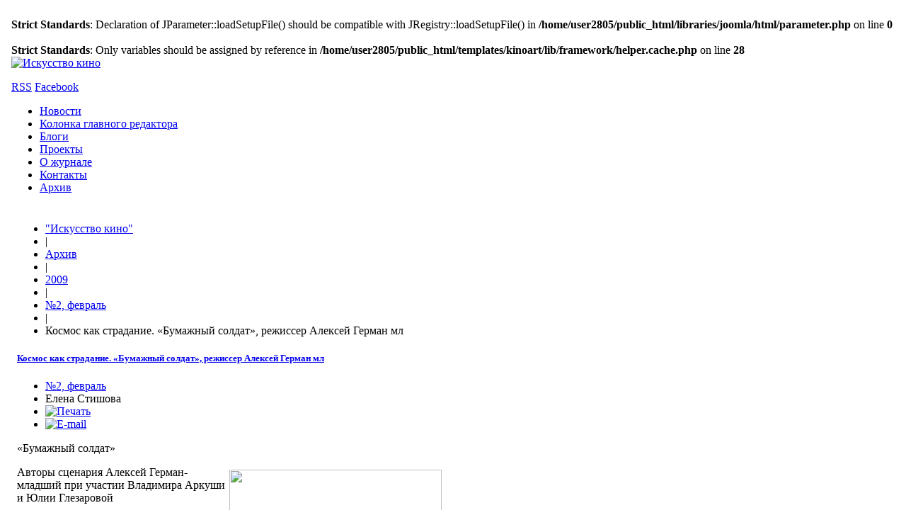

--- FILE ---
content_type: text/html; charset=UTF-8
request_url: http://old.kinoart.ru/archive/2009/02/n2-article5
body_size: 67781
content:
<br />
<b>Strict Standards</b>:  Declaration of JParameter::loadSetupFile() should be compatible with JRegistry::loadSetupFile() in <b>/home/user2805/public_html/libraries/joomla/html/parameter.php</b> on line <b>0</b><br />
<br />
<b>Strict Standards</b>:  Only variables should be assigned by reference in <b>/home/user2805/public_html/templates/kinoart/lib/framework/helper.cache.php</b> on line <b>28</b><br />
<!DOCTYPE html>
<html lang="ru-ru">
<head>
<meta name="viewport" content="width=device-width, initial-scale=1, maximum-scale=2.5">
  <base href="http://old.kinoart.ru/archive/2009/02/n2-article5" />
  <meta http-equiv="content-type" content="text/html; charset=utf-8" />
  <meta name="keywords" content="искусство кино, искусство, кино, кинематограф, кинопроза, фильм" />
  <meta property="og:title" content="Космос как страдание. «Бумажный солдат», режиссер Алексей Герман мл" />
  <meta property="og:type" content="article" />
  <meta property="og:url" content="http://old.kinoart.ru/archive/2009/02/n2-article5" />
  <meta property="og:site_name" content="Искусство кино" />
  <meta name="description" content="&quot;Искусство кино&quot; издается с января 1931 года. Сегодня это единственный в России ежемесячный искусствоведческий аналитический журнал. В каждом номере &quot;Искусства кино&quot; печатаются от 25 до 30 публикаций по актуальным проблемам теории и истории российского и мирового кинематографа, телевидения, анализ художественной практики всех видов искусства, философские работы, редкие архивные материалы, обзоры крупнейших фестивалей, мемуары выдающихся деятелей культуры, русская и зарубежная кинопроза." />
  <meta name="generator" content="Joomla! - Open Source Content Management" />
  <title>Космос как страдание. «Бумажный солдат», режиссер Алексей Герман мл - Искусство кино</title>
  <link href="http://old.kinoart.ru/images/favicon.ico" rel="shortcut icon" type="image/vnd.microsoft.icon" />
  <link href="/favicon.ico" rel="shortcut icon" type="image/vnd.microsoft.icon" />
  <link rel="stylesheet" href="http://old.kinoart.ru/plugins/content/itpshare/style.css" type="text/css" />
  <link rel="stylesheet" href="http://old.kinoart.ru/templates/kinoart/css/tablet.css" type="text/css" media="only screen and (max-width: 621px), only screen and (max-device-width: 621px) and (-moz-max-device-pixel-ratio: 1.5), only screen and (max-device-width: 621px) and (-o-max-device-pixel-ratio: 1.5/1), only screen  and (max-device-width: 621px) and (-webkit-max-device-pixel-ratio: 1.5), only screen and (max-device-width: 621px) and (max-device-pixel-ratio: 1.5), only screen and (max-device-width: 621px) and (-moz-min-device-pixel-ratio: 2), only screen and (max-device-width: 621px) and (-o-min-device-pixel-ratio: 2/1), only screen and (max-device-width: 621px) and (-webkit-min-device-pixel-ratio: 2), only screen and (max-device-width: 621px) and (min-device-pixel-ratio: 2)"  />
  <link rel="stylesheet" href="http://old.kinoart.ru/templates/kinoart/css/mobile.css" type="text/css" media=" screen and (max-width: 480px), screen and (max-device-width: 480px)"  />
  <link rel="stylesheet" href="http://old.kinoart.ru/templates/kinoart/css/normalize.css" type="text/css" />
  <link rel="stylesheet" href="http://old.kinoart.ru/templates/kinoart/css/layout.css" type="text/css" />
  <link rel="stylesheet" href="http://old.kinoart.ru/templates/kinoart/css/joomla.css" type="text/css" />
  <link rel="stylesheet" href="http://old.kinoart.ru/templates/kinoart/css/system/system.css" type="text/css" />
  <link rel="stylesheet" href="http://old.kinoart.ru/templates/kinoart/css/template.css" type="text/css" />
  <link rel="stylesheet" href="http://old.kinoart.ru/templates/kinoart/css/menu/menu.css" type="text/css" />
  <link rel="stylesheet" href="http://old.kinoart.ru/templates/kinoart/css/gk.stuff.css" type="text/css" />
  <link rel="stylesheet" href="http://old.kinoart.ru/templates/kinoart/css/style1.css" type="text/css" />
  <link rel="stylesheet" href="http://old.kinoart.ru/templates/kinoart/css/custom.css" type="text/css" />
  <link rel="stylesheet" href="http://old.kinoart.ru/templates/kinoart/css/typography/typography.style1.css" type="text/css" />
  <link rel="stylesheet" href="http://old.kinoart.ru/templates/kinoart/css/typography/typography.iconset.style1.css" type="text/css" />
  <style type="text/css">
.gkcol { width: 200px; }#gkPageWrap { min-width: 242px; max-width: 2420px; margin: 0 auto; }body { padding: 0 8px; }#gkPage > #gkContent { width: 605px; padding: 8px; }#gkContent .box { padding: 16px 0 0 0!important; }body #gkPageTop, body #gkToolbar, #gkFooter { padding-left: 8px; padding-right: 8px; margin-left: -8px!important; }@media screen and (max-width: 484px) {
    	#k2Container .itemsContainer { width: 100%!important; } 
    	.cols-2 .column-1,
    	.cols-2 .column-2,
    	.cols-3 .column-1,
    	.cols-3 .column-2,
    	.cols-3 .column-3,
    	.demo-typo-col2,
    	.demo-typo-col3,
    	.demo-typo-col4 {width: 100%; }
    	}
    		.masonry > .box.half { width: 121px; max-width: 100%; }
    		.masonry > .box.one,
    		.masonry > .box { width: 242px; max-width: 100%; }
    		.masonry > .box.double { width: 484px; max-width: 100%; }
    		.masonry > .box.triple { width: 726px; max-width: 100%; }
    		.masonry > .box.fourfold { width: 968px; max-width: 100%; }
    		.masonry > .box.full { width: 100%; max-width: 100%; }
    		.masonry > .box { padding: 8px }
    	
	    	body[data-content-width="1"] .masonry .box.double,
	    	body[data-content-width="1.5"] .masonry .box.double,
	    	body[data-content-width="1"] .masonry .box.triple,
	    	body[data-content-width="1.5"] .masonry .box.triple,
	    	body[data-content-width="1"] .masonry .box.fourfold,
	    	body[data-content-width="1.5"] .masonry .box.fourfold { width: 242px; max-width: 100%; }
	    	body[data-content-width="2"] .masonry .box.triple,
	    	body[data-content-width="2.5"] .masonry .box.triple,
	    	body[data-content-width="2"] .masonry .box.fourfold,
	    	body[data-content-width="2.5"] .masonry .box.fourfold { width: 484px; max-width: 100%; }
	    	body[data-content-width="3"] .masonry .box.fourfold,
	    	body[data-content-width="3.5"] .masonry .box.fourfold { width: 726px; max-width: 100%; }
    	
  </style>
  <script src="/media/system/js/mootools-core.js" type="text/javascript"></script>
  <script src="/media/system/js/core.js" type="text/javascript"></script>
  <script src="/media/system/js/caption.js" type="text/javascript"></script>
  <script src="/media/system/js/mootools-more.js" type="text/javascript"></script>
  <script src="http://old.kinoart.ru/templates/kinoart/js/gk.scripts.js" type="text/javascript"></script>
  <script src="http://old.kinoart.ru/templates/kinoart/js/gk.menu.js" type="text/javascript"></script>
  <script src="http://old.kinoart.ru/templates/kinoart/js/moo.masonry.js" type="text/javascript"></script>
  <script src="http://old.kinoart.ru/templates/kinoart/js/filters.svg" type="text/javascript"></script>
  <script src="http://old.kinoart.ru/modules/mod_news_pro_gk4/interface/scripts/engine.js" type="text/javascript"></script>
  <script type="text/javascript">
window.addEvent('load', function() {
				new JCaption('img.caption');
			});
 $GKMenu = { height:false, width:false, duration: 500 };
$GK_TMPL_URL = "http://old.kinoart.ru/templates/kinoart";

$GK_URL = "http://old.kinoart.ru/";


window.addEvent('load', function() {
	

	(function() {

	
document.id('gkPage').masonry({ 
		columnWidth: 121
	});


	if(document.id('gkTop')){
		document.id('gkTop').masonry({ 
			columnWidth: 121
		});
	}

	if(document.id('gkBottom')) {
		document.id('gkBottom').masonry({ 
			columnWidth: 121
		});
	}

	
}).delay(500);

});

  </script>


<!--[if IE 9]>
<link rel="stylesheet" href="http://old.kinoart.ru/templates/kinoart/css/ie/ie9.css" type="text/css" />
<![endif]-->

<!--[if IE 8]>
<link rel="stylesheet" href="http://old.kinoart.ru/templates/kinoart/css/ie/ie8.css" type="text/css" />
<![endif]-->

<!--[if lte IE 7]>
<link rel="stylesheet" href="http://old.kinoart.ru/templates/kinoart/css/ie/ie7.css" type="text/css" />
<![endif]-->

<!--[if (gte IE 6)&(lte IE 8)]>
<script type="text/javascript" src="http://old.kinoart.ru/templates/kinoart/js/respond.js"></script>
<script type="text/javascript" src="http://old.kinoart.ru/templates/kinoart/js/selectivizr.js"></script>
<script type="text/javascript" src="http://html5shim.googlecode.com/svn/trunk/html5.js"></script>
<![endif]-->
</head>
<body data-tablet-width="621" data-mobile-width="480" data-blocks-animation="1" data-content-width="2.5" data-loading-translation="Loading">
<div id="gkPageWrap">
	<section id="gkPageTop">
		
          <a href="/./" id="gkLogo">
        <img src="http://old.kinoart.ru/images/logo-white.png" alt="Искусство кино" />
     </a>
     		
				<div id="gkUserLinks">
						<div id="gkTopToolbar">
				

<div class="custom social"  >
	<p><a class="iconRSS" href="/?format=feed&amp;type=rss">RSS</a>&nbsp;<a class="iconFacebook" href="http://www.facebook.com/pages/%D0%98%D1%81%D0%BA%D1%83%D1%81%D1%81%D1%82%D0%B2%D0%BE-%D0%BA%D0%B8%D0%BD%D0%BE/166724640015992">Facebook</a></p></div>

			</div>
									
							
						
			

		</div>
					</section>
	
		<section id="gkToolbar">
		
<ul class="menu">
<li class="item-150"><a href="/news" >Новости</a></li><li class="item-249"><a href="/editor" >Колонка главного редактора</a></li><li class="item-117"><a href="/blogs" >Блоги</a></li><li class="item-132"><a href="/projects" >Проекты</a></li><li class="item-133"><a href="/about" >О журнале</a></li><li class="item-145"><a href="/contacts" >Контакты</a></li><li class="item-152 alias-parent-active"><a href="/archive" >Архив</a></li></ul>

		
	</section>
		
		
	<div id="gkPageContent">
		<section id="gkPage" class="masonry">
			<section id="gkContent" class="box">
				<div>
											
										<section id="gkBreadcrumb">
												
<div class="breadcrumbs">
<ul><li><a href="/" class="pathway">&quot;Искусство кино&quot;</a></li> <li class="pathway separator">|</li> <li><a href="/archive" class="pathway">Архив</a></li> <li class="pathway separator">|</li> <li><a href="/archive/2009" class="pathway">2009</a></li> <li class="pathway separator">|</li> <li><a href="/archive/2009/02" class="pathway">№2, февраль</a></li> <li class="pathway separator">|</li> <li class="pathway">Космос как страдание. «Бумажный солдат», режиссер Алексей Герман мл</li></ul></div>
												
											</section>
										
					<section id="gkMainbody">
												
<article class="item-page">
		
			
	<header>
				
				<h1>
							<a href="/archive/2009/02/n2-article5">
					Космос как страдание. «Бумажный солдат», режиссер Алексей Герман мл				</a>
					</h1>
				
				<ul>
				
		
			
						<li class="category-name">
													<a href="/archive/2009/02">№2, февраль</a>							</li>
						
						
						
						<li class="createdby">
													Елена Стишова							</li>
						
						
											<li class="print-icon">
				<a href="/archive/2009/02/n2-article5?tmpl=component&amp;print=1&amp;page=" title="Печать" onclick="window.open(this.href,'win2','status=no,toolbar=no,scrollbars=yes,titlebar=no,menubar=no,resizable=yes,width=640,height=480,directories=no,location=no'); return false;" rel="nofollow"><img src="/templates/kinoart/images/system/printButton.png" alt="Печать"  /></a>				</li>
					
								<li class="email-icon">
				<a href="/component/mailto/?tmpl=component&amp;template=kinoart&amp;link=483005fef088aec9fea32f0970d65fca0ae5e2fb" title="E-mail" onclick="window.open(this.href,'win2','width=400,height=350,menubar=yes,resizable=yes'); return false;"><img src="/templates/kinoart/images/system/emailButton.png" alt="E-mail"  /></a>				</li>
					
					
					</ul>
			</header>






<p>«Бумажный солдат»</p>
<table style="width: 300px;" cellpadding="0" cellspacing="5" align="right" border="0">
<tbody>
<tr>
<td align="left"><img alt="" src="/images/archive/image_4806.jpg" border="0" height="200" width="300" /></td>
</tr>
<tr>
<td align="left"><span style="font-family: Verdana,Geneva,Arial,Helvetica,sans-serif; color: #336666;" color="#336666" size="-2"></span></td>
</tr>
</tbody>
</table>
<p>Авторы сценария Алексей Герман-младший при участии Владимира Аркуши и Юлии Глезаровой</p>
<p>Режиссер Алексей Герман-младший</p>
<p>Операторы Алишер Хамидходжаев, Максим Дроздов</p>
<p>Художники Сергей Коковкин, Эльдар Кархалев, Сергей Ракутов</p>
<p>Музыкальное оформление: Федор Софронов</p>
<p>Звукорежиссер Тариэль Гасан-заде</p>
<p>В ролях: Мераб Нинидзе, Чулпан Хаматова,</p>
<p>Анастасия Шевелева и другие</p>
<p>Phenomen Films, телеканал «Россия» при участии Федерального агентства по культуре и кинематографии,</p>
<p>киностудии «Ленфильм» и Rotterdam Film Fund (Нидерланды)</p>
<p>Россия</p>
<p>2008</p>
<p>1</p>
<p>В «Бумажном солдате», построенном по преимуществу на общих и средних планах, мелькнет крупный план главного героя, снятый en face у самой кромки кадра. Доктор Покровский (Мераб Нинидзе) смотрит в камеру с веселым прищуром, подносит к глазам полевой бинокль и вглядывается — по логике эпизода — в подмосковные дали, выбеленные последним снегом. Логика фильма высвечивает в этом кадре неочевидный — а по мне, главный, — смысл: герой всматривается в будущее. Ведь не просто так в другом эпизоде прозвучит, окликая тот крупный план, реплика доктора: «Будущее поколение будет издеваться, смеяться над страстями нашими...» Так оно и будет, точнее, было в начале 90-х, автор отлично об этом осведомлен. Его картина может быть истолкована как полемический жест в сторону тех, кто пытался оболгать шестидесятников как поколение наивных хлюпиков, сотрудничавших с властью. Человек из будущего по отношению к своим персонажам и событиям, режиссер кодирует в образной плоти фильма свое отношение к шестидесятникам как к культурным героям.</p>
<p>Предупреждая коронный журналистский вопрос: «Что вы хотели сказать своим фильмом?», Алексей Герман-младший именно на него и ответил одному из интервьюеров: «...Я хотел реконструировать 60-е годы... Страна тогда стремилась преодолеть сталинское наследие и ставила перед собой действительно великие, полные романтики задачи. Для меня это фильм о том, как легко может быть разрушен хрупкий и деликатный механизм человечности. Он о могучей силе идей и о том, как легко они могут привести человека к страданиям и смерти».</p>
<p>Стало быть — продолжу в духе режиссера, — фильм о том, что великие идеи обручены со смертью. Тем паче у нас, на Руси. «...Дело прочно, когда под ним струится кровь», — писал почти забытый ныне Некрасов, предтеча революционных демократов, шестидесятников «золотого века».</p>
<p>Сквозное действие «Бумажного солдата» спрессовано на отрезке шести недель 1961 года в казахстанском Байконуре, пронизано сырым туманом, сумеречным светом талой февральской степи и нервными разговорами о предстоящем полете человека в космос...</p>
<p>Смертельный риск запуска понимают все посвященные. Жена Даниила Нина (Чулпан Хаматова) — тоже, как и муж, врач отряда космонавтов, задает вопросы: «Почему человек никому не интересен? Почему только идеи, идеи, идеи?» В дурном предчувствии она не хочет отпускать Даниила на Байконур, откуда он вырвался в Москву для защиты диссертации. Нина не верит, что все обойдется, ей мнится, что от космического пилота останутся лишь черные головешки.</p>
<p>Предвестники дня Икс не обнадеживают. В начале фильма мы видим результаты очередного пробного полета: распростертый на земле манекен, нераскрывшийся парашют и чудом уцелевшую, но раненую собаку. Корабль вышел на орбиту, а катапульта не сработала.</p>
<p>Микшируя реплики, режиссер заставляет вслушиваться и выдергивать из контекста смыслообразующие высказывания. Какой-то военный уверен, что «без риска космоса не освоить, а бояться риска и возможных жертв — значит тормозить полеты в космос». Летчики из отряда космонавтов ёрничают по поводу того, что их дразнят «лайками». Юрий (понятное дело, это Гагарин, только без фирменной улыбки) шутит: мол, посадят тебя в коробочку и — лети. Самый молодой из отряда космонавтов мучается ночными кошмарами, исповедуется доктору: он готов пожертвовать собой во имя великого дела... И сгорает в барокамере из-за короткого замыкания. У Юрия истерика. Тот, чей облик заворожит человечество три недели спустя, рыдает в обнимку с подушкой на мокром полу в ванной комнате, и доктор отпаивает его водкой...</p>
<p>Вернемся к тому, что режиссер ставил себе задачу реконструировать 60-е. То есть воссоздать знаковую эпоху ХХ века — оттепель. Соединив в одном сюжете «физиков» и «лириков», выступающих здесь под псевдонимом медиков, Алексей Герман-младший по сути выводит на авансцену фильма носителей и создателей главных смыслов и ценностей оттепели. Ценностей, ныне забытых и неактуальных. Чем оборачивается подобная «забывчивость» для общества, объясняет известный социолог Борис Дубин: «Дезактуализация прошлого, потеря социальной способности (и прежде всего со стороны продвинутых групп интеллектуалов) его снова „спрашивать“ и заново интерпретировать „ответы“ превращает культуру в почтенный, но малопосещаемый музей»1.</p>
<p>Режиссерской стратегии, пожалуй, больше соответствует термин «деконструкция», включающий в себя одновременно и деструкцию, и реконструкцию. Для реконструкции байконурских событий накануне гагаринского полета режиссер использует новые лекала — их не сыщешь в кинотекстах 60-х. О полете Юрия Гагарина ни в советском, ни в постсоветском кино — кроме бравурного документального официоза — нет ни одного заметного игрового фильма. Можно вспомнить разве что «Укрощение огня» (1972) Даниила Храбровицкого — традиционалистскую эпопею о ракетостроителях, где мелькает актер в гриме Гагарина, но в главной роли — Главный Конструктор.</p>
<p>Словом, Алексей Герман-младший оказался первооткрывателем этой табуированной в кинематографе, да и вообще в нашей культуре темы. Гагарин приговорен быть легендой, монументом, «идолом», каковой мы и увидим в финале фильма. Адреналин космических побед, от которого в свое время впадала в драйв страна, давно иссяк. Фильм — о цене того адреналина. О скрытом за парадными декорациями космических триумфов. О чем знали лишь посвященные, имевшие допуск на спецобъекты в обмен на подписку о неразглашении. Все связанное с освоением космоса было частью нашей оборонки (ВПК), а значит, тайной за семью печатями. Скорей всего, космическая эпопея советских времен по сей день относится к документам гостайны, хотя кое-какие факты за эти десятилетия стали известны благодаря утечке информации и безотказному «сарафанному радио». Как говорится, шило в мешке не утаишь.</p>
<p>Изобразительное и режиссерское решение фильма, так впечатлившее венецианское жюри прошедшего года (призы за режиссуру и за операторскую работу), выросло, на мой взгляд, из железной установки автора идти в другую сторону, как он это делает из фильма в фильм, освобождая наше восприятие от ржавчины стереотипов.</p>
<p>На сей раз в альтернативном выборе можно было опереться хотя бы на дневники «Скрытый космос» генерала Каманина — знаменитого в свое время руководителя подготовки наших первых космонавтов, прозванного «космическим батей». Правдивый и жесткий документ, написанный в протокольном стиле, без беллетристических красот, без всякого пафоса рассказывает о том, через какие тернии пробивались к звездам2.</p>
<p>Догадываюсь, что режиссер знаком с этим документом. Во всяком случае, эпизод возгорания барокамеры описан у Каманина. В его записях найдем и свидетельства о главной засаде тех сумасшедших предпусковых недель — проблеме приземления. Вернется ли космонавт живым или снопом рухнет на землю, как тот манекен в начале фильма, — ни одна душа не могла дать ответ на вопрос, витающий над Байконуром.</p>
<p>Словом, космический сюжет «Бумажного солдата» — не придумка, но основанная на доступных документах исторически достоверная хроника. Режиссер ломает миф о космонавтах — небожителях и полубогах — и на его обломках создает максимально приближенную к правде версию, как это было. Или как это могло быть.</p>
<p>Железное «надо», воспитанное советской системой, романтическая вера, что полет к звездам волшебным образом все изменит на земле (навязчивый мотив фильма), наконец, желание славы — тоже не в последнюю очередь, — все вместе работало на энтузиазм отряда. Страх смерти, о чем у нас не принято говорить, был, и его заговаривали, как могли: «Нельзя отступать. Без всяких лишних вопросов, без всяких сомнений надо идти вперед», — внушает Юрию доктор Покровский. А сам мается именно что сомнениями и постоянной головной болью.</p>
<p>В фильме — избыточное пустое пространство, продутое космическими сквозняками, и скупые интерьеры. Снятые в ракурсе выгородки, углы, занавешенные шторками. Ни одного нормального жилья ни в Москве, ни на Байконуре — все больше времянки, сараюшки, бараки. Так и не поймешь, где все-таки живет доктор Покровский, где ест-пьет и где остается наедине с самим собой. Даже любовная сцена с женой, прерванная вторжением приятеля, происходит за тряпочной занавеской. Может, так отыгрывается приснопамятная «безбытность» шестидесятников? Бездомье, отсутствие частного пространства — характеристика времени, еще не утратившего иллюзий всеобщего братства.</p>
<p>Туда, за горизонт, где, по-видимому, располагается секретный объект — инфраструктура космодрома — мы не попадем. Режиссер оставляет нас и своих героев на ближних подступах к стартовой площадке, в промозглой весенней степи, покрытой талыми водами, отсылающими к «Сталкеру». Лишь дважды за весь длинный фильм мы увидим образы неземной красоты: иглу многоступенчатой ракеты, неслышно уходящей в жемчужно-серое небо за горизонтом степи. Компьютерные технологии не сравнятся с рукотворным кадром, снятым поверх горбов надменного верблюда, словно врытого в землю, как языческое изваяние.</p>
<p>В этом угрюмом пространстве, откуда вот-вот стартует космическая эра, легко наткнуться на памятники сталинского террора: руины лагерных бараков все еще стоят, и в них гнездятся птицы. Отправившись на поиски мужа в Казахстан, Нина попадает в места, где располагался А.Л.Ж.И.Р. — Акмолинский лагерь жен изменников родины. И оказывается в эпицентре зачистки, как сказали бы сейчас, этой злосчастной территории. Спецназ поджигает лагерные постройки и отстреливает брошенных овчарок, «верных Русланов», служивших в лагерной охране.</p>
<p>Всего пять лет прошло после ХХ съезда, освободившего политзаключенных. Герои «Бумажного солдата» — в основном дети репрессированных родителей, потомки ссыльных, осевших на окраине империи, в немыслимо короткий срок превратившейся из заповедника концлагерей в передний край научно-технических достижений человечества, где на днях случится триумфальный прорыв к звездам. Едва ли не каждый план-эпизод тянет за собой шлейф ассоциаций и реминисценций. В толщу нарратива погружен исторический бэкграунд фильма, который иным критикам представляется всего лишь мелодрамой на фоне первого полета человека в космос.</p>
<p>2</p>
<p>Мелодрама в «Бумажном солдате» — всего лишь способ связать одним узлом многослойный нарратив фильма. Доктор Покровский женат, жена Нина в Москве, у него вялый роман с Верой (Анастасия Шевелева), сотрудницей космодрома. Та ходит за ним хвостиком, он же позволяет себя любить и не испытывает неудобства, когда Вера завязывает ему шнурки. Он просто этого не замечает, как не замечает того, что в него влюблены все немногочисленные женщины космодрома. Даниил погружен в себя и жестко зафиксирован на одном: чтобы полет Юрия прошел успешно. У него сложные отношения с Ниной, они вроде бы расходятся, Вера называет Даниила своим женихом, но приезжает Нина, и ее присутствие все возвращает на свои места... Чулпан Хаматовой блестяще удалась роль сильной и умной женщины — про таких, как она, знаменитый поэт-шестидесятник написал: «Лучшие мужчины — это женщины». Такая, как Нина, может стать диссиденткой лет через десять-пятнадцать. В экранном 61-м она носит шиньон, как было модно, курит папиросы «Беломор», прикуривая одну от другой, хочет ребенка от Даниила и — в отличие от поборников «ленинских норм» — уже понимает, что «ваш Ленин был кровопийца и немецкий шпион».</p>
<p>Реконструировать предметную среду и образ жизни шестидесятников можно и без визуальных подсказок. У каждого итээра была гитара и портрет Хемингуэя в свитере крупной вязки. Страна пела Окуджаву и крутила его записи на пленочных магнитофонах «Днепр». Эту расхожую семиотику еще есть кому помнить. Режиссер ее, естественно, использует.</p>
<p>Самое сложное и практически не поддающееся воссозданию — мироощущение шестидесятников, последних идеалистов русского ХХ века. Есть один великий документ, снятый Маргаритой Пилихиной специально для хуциевской «Заставы Ильича»: сравнимый с литургическим действом вечер поэтов в Политехническом. Ни сыграть, ни воссоздать ту ауру нецерковной соборности невозможно. Тиражирование матрицы именно ауру стирает.</p>
<p>В мелодраме «Над темной водой» Валерий Тодоровский и Дмитрий Месхиев пытались сымитировать воздух того времени — не вышло. А режиссер «Бумажного солдата» даже и не пытается — и правильно делает. Похоже, чутье подсказало: время не было гомогенным, как в мифе, и люди 60-х не были клонами. «Шестидесятники — это псевдоним времени», — убежден сегодня писатель Ст.Рассадин, тот, кто запустил это понятие, опубликовав на заре десятилетия одноименную (и опальную) статью.</p>
<p>Алексей Герман-младший — внимательный зритель отечественных картин, созданных в 60-е годы. В его «Солдате» немало отсылок к предшественникам.</p>
<p>Намеренно не стану перечислять парафразы из Германа-старшего. Что хотелось сказать по сему поводу, уже сказано в моем тексте о «Гарпастуме» («ИК», 2006, № 1). Одно лишь повторю: сын жестче и рациональнее отца. Хотя бы потому, что по факту своего рождения (1976 год) вырос без иллюзий, в 80-е. Если знаменитое mot «о вечно бабьем в русской душе» вполне пристало Алексею Юрьевичу, то Алексею Алексеевичу такой комплимент не сделаешь. Герман-отец — чувствилище эпохи, Герман-сын — бесстрастный интеллектуал-визионер.</p>
<p>Далее. Не роммовские ли «9 дней одного года» (1962) подсказали композицию «Бумажного солдата», разделенного на шесть частей с подзаголовками, отсчитывающими недели до запуска? Не оттуда ли и идея любовного треугольника, и герой-трудоголик, мучающий влюбленных в него женщин сомнамбулической погруженностью в свои мужские думы?</p>
<p>Парафраз эпизода из «Заставы Ильича», где герой встречается с призраком погибшего на фронте отца, легко прочитывается в «Бумажном солдате», но опять же режиссер толкует сцену с точностью до наоборот. У Хуциева отец не мог помочь сыну советом: сын-то уже старше отца. Даниилу тоже явились родители, сгинувшие в сталинских лагерях. И отец, знаменитый хирург, ставит диагноз недомоганию сына: «Это называется сшибка. Два противоположных импульса приказа, идущих внутри головного мозга. Ты же делаешь что-то противное природе своей. Обрекаешь кого-то на смерть. Ты же врач...»</p>
<p>Отдельная песня — недавний «Космос как предчувствие» Алексея Учителя. Там избранник Космоса, любимец богов, — один из нас, обыкновенный парень с фирменной улыбкой. Его можно и не запомнить, если бы не развязавшийся на ботинке шнурок. «Бумажный солдат» неявно полемизирует с мистикой «Космоса» и развязавшийся шнурок цитирует иронически.</p>
<p>Ключевая сцена на подмосковной дачке, где зимним днем собираются друзья, чтобы отпраздновать Данину защиту (защитил кандидатскую как докторскую), отсылает и к пикнику из «Июльского дождя», и к вечеринке из «Заставы Ильича». Разговоры «за жизнь», перетекающие в мировоззренческие споры, — чисто русский дискурс, не что иное, определяет внутреннее сходство эстетически несхожих эпизодов.</p>
<p>Под гитару напевают эдак меланхолично песни Окуджавы и первым делом запетый в те годы «Сентиментальный марш». Режиссер, конечно, знает, что молодые интеллектуалы перестроечного призыва поставили поэту в строку именно «комиссаров в пыльных шлемах». И строка эта звучит — для меня, по крайней мере, — как намек на случившийся-таки разрыв поколений, предчувствуемый Даниилом уже тогда, в 1961-м.</p>
<p>И «Бумажного солдата» споют. Хором: «Он переделать мир хотел, чтоб был счастливым каждый» — слова, кодирующие утопию шестидесятников, готовых шагнуть в огонь, как тот мальчик-космонавт, сгоревший в барокамере.</p>
<p>При виртуозном внутрикадровом монтаже сцена воспринимается на слух как театральное действо. Привкус театральности возникает благодаря сценической подаче реплик, каждая из которых открыто декларативна, а в целом они что-то вроде каталога шестидесятнических идей в представлении автора:</p>
<p>«...Нам тридцать лет, и мы первое поколение за многие годы, которому ничто не помешает сделать жизнь свободной, прекрасной и счастливой».</p>
<p>«...Для меня важна жертвенность. Идея, ради которой я могу пожертвовать собой».</p>
<p>«...Оттого, что русская интеллигенция уже двести лет как несогласна с собой, все запуталось».</p>
<p>«...Интеллигент — это прекрасная, но бесполезная ваза... Слабое ранимое существо, способное только причитать и расстраиваться».</p>
<p>«...Откуда у нас такая разболтанность, желание рассуждать? Должны же мы железной рукой создать новую жизнь. Не такую, как при Сталине...»</p>
<p>Последняя реплика принадлежит доктору Покровскому — ипохондрику и рефлексанту. Эти свойства, заметьте, не входят в хрестоматийную типологию шестидесятников. Режиссер нагружает героя риторикой, каковая должна представить его как патриота без страха и упрека, верящего в то, что все идет, как надо. Но мимезис роли Мераба Нинидзе, пластика страдающего, мятущегося интеллигента, — в очевидном конфликте с его «правильными» речами.</p>
<p>Словом, доктор Покровский переживает мучительный душевный разлад, беря на себя всю меру ответственности за безопасность полета. Актер и режиссер погружают нас в пространство экзистенциальной драмы, пусть она и не осознана самим героем. Глубоко интимные, потаенные переживания обрекают его на одиночество в окружении любящих женщин. «Я один в этом пустом поле, в центре Азии, — скажет он жене. — Нинка, ты ничего не поняла».</p>
<p>В фильме начисто нет политических обертонов, а идеологические завернуты в целлофан трескучей риторики, с которой с трудом справляются космонавты, зубрящие свои предполетные речи.</p>
<p>Десятилетия спустя станет известно, да и то в узких кругах, что американцы отстали от нас еще и потому, что риск полета человека в космос был, по их мнению, непомерно высок. Они проигрывали космическую гонку, но выжидали. Даниил Покровский не знает цифр мониторинга риска (а он велся), но ему и так все ясно. Вслух мечтающий о нашей космической базе на Луне всего-то через восемь лет, доктор не может внутренне оправдать человеческую цену подобных побед. Но он еще не созрел, чтобы осознать бесчеловечность режима и пойти на разрыв с ним. Смерть оказалась радикальным способом снять внутренние противоречия.</p>
<p>Смерть доктора, как и смерть учителя в муратовском «Астеническом синдроме», символична — это событие не житейского, но метафизического свойства. В «Бумажном солдате», который прежде всего впечатляет физиологией байконурского быта, есть метафизическое пространство. Оно расширяется по мере того, как доктор Покровский приближается к роковому рубежу. Мистическая встреча с родителями и отцовское предсказание «Ты скоро умрешь! Будем вместе, всей семьей» не нарушают стилевого единства картины. Призраки так же реальны, как другие персонажи. И смерть героя разыграна по законам экранного реализма.</p>
<p>...Даниил по-детски загадывает: все будет хорошо, если ему удастся проехаться на заднем колесе велосипеда. Ему это удается. Он закладывает вираж вокруг кособокого сарайчика — и раз, и другой, а на третий велосипед выезжает из-за сарая уже без седока...</p>
<p>Нина бросается спасать мужа, делает ему массаж сердца — бесполезно. Под ее звериный вой на горизонте полыхнет зарево и ракета с Гагариным уйдет в небо. Неслышная смерть на задворках полигона и прорыв в космос, за которым следит все человечество, — контраст частного горя и глобальных чувств, бушующих на планете, отыграется в конкретной сцене.</p>
<p>Раздобыв полуторку и погрузив тело мужа на голый пол кузова, Нина услышит обрывки восторженных реплик: Гагарин благополучно приземлился. Ликующие солдатики в корявых грубошерстных шинелях на радостях качают Нину.</p>
<p>3</p>
<p>Эпилог датирован 1971 годом. Хронология в фильме — троп, иносказание. 71-й — это уже после конца оттепели, после процесса Синявского и Даниэля, после вторжения советских танков в Прагу. И после гибели Гагарина. Реванш партийной бюрократии в разгаре, страна погружается в застой. Грядут массовая эмиграция, диссидентское движение, «самиздат» и война в Афганистане.</p>
<p>Нина, уже с короткой стрижкой, и похорошевшая Вера вроде бы живут вместе. Как две вдовы одного мужа. И вместе едут за город на чей-то день рождения — похоже, туда, где отмечали Данину защиту. Те же лица. Нет только Даниила и того гинеколога, который учил Нину, когда больше всего шансов забеременеть, — он покончил с собой. Скульптор Прокопов изваял монумент Гагарина. Нине и Вере не нравится: «Был человек, а стал каменным каким-то идолом». Кто-то продает сервиз, решившись отвалить за бугор, зато Гарик, тот, кто отрекался от принадлежности к интеллигенции, в отличном настроении: купил машину, купил холодильник, едет на службу в Чехословакию и хочет жениться на Вере. А Вера — никак.</p>
<p>Чеховский дискурс, пульсирующий в фильме, пробьется в финале заключительным эпизодом. Удрав с пикника, Нина и Вера, подсказывая друг другу, припоминают финальный монолог Сони из «Дяди Вани»: «...будем терпеливо сносить испытания, которые пошлет нам судьба, будем трудиться для других и теперь, и в старости, не зная покоя...» «А потом мы умрем, — подхватит Нина, — и там, за гробом, мы скажем, что мы страдали, плакали, что нам было горько...» И, уже смеясь, борясь с зонтом, который никак не хочет открываться, закончат вместе: «Мы с тобой увидим жизнь светлую, прекрасную...»3</p>
<p>4</p>
<p>Память о прошлом исходит из настоящего.</p>
<p>Весной на мою электронную почту пришло сообщение: Принстонский университет (США) объявляет симпозиум на тему «Дискурс страдания в славянских культурах». О чем прочно забыто в современной российской культуре. В культуре, которая потрясала мир образами страдающей души.</p>
<p>«Бумажный солдат» возвращает эту парадигму. Его герои — люди 60-х, еще не утратившие высочайшей способности души — страдать.</p>
<p>Иные патриот-критики недовольны «Бумажным солдатом», усматривая напраслину в якобы тенденциозном показе страны, опередившей мир в освоении космоса. Режиссер же, переведя сие утверждение в вопросительную модальность, ответил на вопрос сложно и бескомпромиссно. И радикально обновил сильно затуманенные представления о близком прошлом, погруженном в миф.</p>
<p>1 Д у б и н Б. Память, война, память о войне. Конструирование прошлого в социальной практике последних десятилетий. — «Отечественные записки», 2008, № 4, с. 1.</p>
<p>2 Н.Каманин, описывая проводы Гагарина и Титова к стартовой площадке, не скрыл: многие плакали, будто на верную гибель провожали...</p>
<p>3 Цитируется на слух.</p> 
        <div style="clear:both;"></div>
        <div class="itp-share"><div class="itp-share-fbl"><div id="fb-root"></div>
<script>(function(d, s, id) {
  var js, fjs = d.getElementsByTagName(s)[0];
  if (d.getElementById(id)) return;
  js = d.createElement(s); js.id = id;
  js.src = "//connect.facebook.net/ru_RU/sdk.js#xfbml=1&version=v2.0&amp;appId=418466294874023";
  fjs.parentNode.insertBefore(js, fjs);
}(document, 'script', 'facebook-jssdk'));</script>
            <div 
            class="fb-like" 
            data-href="http://old.kinoart.ru/archive/2009/02/n2-article5" 
            data-share="1"
            data-layout="standard"
            data-width="900"
            data-show-faces="false" 
            data-colorscheme="light"
            data-action="like"></div></div><!-- Put this script tag to the <head> of your page -->
<script type="text/javascript" src="//vk.com/js/api/openapi.js?116"></script>

<script type="text/javascript">
  VK.init({apiId: 5015429, onlyWidgets: true});
</script>

<!-- Put this div tag to the place, where the Like block will be -->
<div id="vk_like"></div>
<script type="text/javascript">
VK.Widgets.Like("vk_like", {type: "full"});
</script><!-- Put this script tag to the <head> of your page -->
<script type="text/javascript" src="http://vk.com/js/api/share.js?91" charset="windows-1251"></script>

<!-- Put this script tag to the place, where the Share button will be -->
<script type="text/javascript"><!--
document.write(VK.Share.button(false,{type: "round", text: "Поделиться"}));
--></script>
        </div>
        <div style="clear:both;"></div>
        

<ul class="content-links">
	</ul>


	
	
	<div id="gkSocialAPI">
		
	    
		
	    
		 
	 </div>
	 
</article>
											</section>
					
									</div>
			</section>
			
						<div class="box nsp "><div><div class="content"><br />
<b>Strict Standards</b>:  Only variables should be assigned by reference in <b>/home/user2805/public_html/modules/mod_news_pro_gk4/helper.php</b> on line <b>548</b><br />
<br />
<b>Warning</b>:  imagejpeg(): gd-jpeg: JPEG library reports unrecoverable error:  in <b>/home/user2805/public_html/modules/mod_news_pro_gk4/gk_classes/gk.thumbs.php</b> on line <b>390</b><br />
	<div class="nspMain nspFs100" id="nsp-nsp_124" style="width:100%;">
					<div class="nspArts bottom" style="width:100%;">
								
				<div class="nspArtScroll1">
					<div class="nspArtScroll2 nspPages1">
																	<div class="nspArtPage nspCol1">
																				<div class="nspArt nspCol1" style="padding:0;">
								<a href="/blogs/kinoart-weekly-vypusk-150" class="nspImageWrapper tleft fleft gkResponsive" style="margin:10px;"><img class="nspImage tleft fleft gkResponsive" src="http://old.kinoart.ru/modules/mod_news_pro_gk4/cache/2017.04.kinoart-weekly-150-snsp_124.jpg" alt="Kinoart Weekly. Выпуск 150" style=""  /></a><p class="nspInfo  tleft fnone"><a href="/blogs" >Блоги</a> </p><h4 class="nspHeader tleft fnone"><a href="/blogs/kinoart-weekly-vypusk-150" title="Kinoart Weekly. Выпуск 150">Kinoart Weekly. Выпуск 150</a></h4><p class="nspInfo  tleft fnone">Вячеслав Черный</p><p class="nspText tleft fleft">Вячеслав Черный о событиях и публикациях минувшей недели: новые проекты Пабла Ларраина, Жоау Ботельо и Агусти Вильяронга, интервью с Бабетт Мангольт и Беном Уитли, размышления о союзе Джона Хьюстона с Хамфри Богартом и о карьере Николь Кидман, обзоры французской "второй новой волны" и современного индийского кино, любимые фильмы Риветта и трейлеры новой картины Ангелы Шанелек.
</p>							</div>
												</div>
																</div>
				</div>	
			</div>
					</div>

<script type="text/javascript">
//<![CDATA[
try {$Gavick;}catch(e){$Gavick = {};};
$Gavick["nsp-nsp_124"] = {
	"animation_speed": 400,
	"animation_interval": 5000,
	"animation_function": Fx.Transitions.Expo.easeIn,
	"news_column": 1,
	"news_rows": 1,
	"links_columns_amount": 0,
	"links_amount": 0,
	"counter_text": '<strong>Page:</strong>'
};
//]]>
</script>	</div></div></div><div class="box nsp "><div><div class="content"><br />
<b>Strict Standards</b>:  Only variables should be assigned by reference in <b>/home/user2805/public_html/modules/mod_news_pro_gk4/helper.php</b> on line <b>548</b><br />
<br />
<b>Warning</b>:  imagejpeg(): gd-jpeg: JPEG library reports unrecoverable error:  in <b>/home/user2805/public_html/modules/mod_news_pro_gk4/gk_classes/gk.thumbs.php</b> on line <b>390</b><br />
	<div class="nspMain nspFs100" id="nsp-nsp_129" style="width:100%;">
					<div class="nspArts bottom" style="width:100%;">
								
				<div class="nspArtScroll1">
					<div class="nspArtScroll2 nspPages1">
																	<div class="nspArtPage nspCol1">
																				<div class="nspArt nspCol1" style="padding:0;">
								<a href="/archive/2018/3-4/ekzamen" class="nspImageWrapper tleft fleft gkResponsive" style="margin:10px;"><img class="nspImage tleft fleft gkResponsive" src="http://old.kinoart.ru/modules/mod_news_pro_gk4/cache/2018.03.exam-robert-snsp_129.jpg" alt="Экзамен. «Моего брата зовут Роберт, и он идиот», режиссер Филип Грёнинг" style=""  /></a><p class="nspInfo  tleft fnone"><a href="/archive/2018/3-4" >№3/4</a> </p><h4 class="nspHeader tleft fnone"><a href="/archive/2018/3-4/ekzamen" title="Экзамен. «Моего брата зовут Роберт, и он идиот», режиссер Филип Грёнинг">Экзамен. «Моего брата зовут Роберт, и он идиот», режиссер Филип Грёнинг</a></h4><p class="nspInfo  tleft fnone">Антон Долин</p><p class="nspText tleft fleft">В связи с показом 14 ноября в Москве картины Филипа Грёнинга&nbsp;«Моего брата зовут Роберт, и он идиот» публикуем статью Антона Долина из 3-4&nbsp;номера журнала «Искусство кино».
</p>							</div>
												</div>
																</div>
				</div>	
			</div>
					</div>

<script type="text/javascript">
//<![CDATA[
try {$Gavick;}catch(e){$Gavick = {};};
$Gavick["nsp-nsp_129"] = {
	"animation_speed": 400,
	"animation_interval": 5000,
	"animation_function": Fx.Transitions.Expo.easeIn,
	"news_column": 1,
	"news_rows": 1,
	"links_columns_amount": 0,
	"links_amount": 0,
	"counter_text": '<strong>Page:</strong>'
};
//]]>
</script>	</div></div></div><div class="box nsp "><div><div class="content"><br />
<b>Strict Standards</b>:  Only variables should be assigned by reference in <b>/home/user2805/public_html/modules/mod_news_pro_gk4/helper.php</b> on line <b>548</b><br />
	<div class="nspMain nspFs100" id="nsp-nsp_122" style="width:100%;">
					<div class="nspArts bottom" style="width:100%;">
								
				<div class="nspArtScroll1">
					<div class="nspArtScroll2 nspPages1">
																	<div class="nspArtPage nspCol1">
																				<div class="nspArt nspCol1" style="padding:0;">
								<p class="nspInfo  tleft fnone"><a href="/news" >Новости</a> </p><h4 class="nspHeader tleft fnone"><a href="/news/tretya-provintsialnaya-rossiya-zavershilas-pobedoj-leningrada" title="Третья «Провинциальная Россия» завершилась победой «Ленинграда»">Третья «Провинциальная Россия» завершилась победой «Ленинграда»</a></h4><p class="nspInfo  tleft fnone">03.07.2015</p><p class="nspText tleft fleft">1 июля в киноцентре «Премьер» города Ейска состоялась церемония закрытия III ежегодного фестиваля российского кино «Провинциальная Россия». В конкурсе принимало участие девять картин, из которых шесть были дебютными.
</p>							</div>
												</div>
																</div>
				</div>	
			</div>
					</div>

<script type="text/javascript">
//<![CDATA[
try {$Gavick;}catch(e){$Gavick = {};};
$Gavick["nsp-nsp_122"] = {
	"animation_speed": 400,
	"animation_interval": 5000,
	"animation_function": Fx.Transitions.Expo.easeIn,
	"news_column": 1,
	"news_rows": 1,
	"links_columns_amount": 0,
	"links_amount": 0,
	"counter_text": '<strong>Page:</strong>'
};
//]]>
</script>	</div></div></div><div class="box transparent "><div><div class="content"><form action="/archive/2009" method="post">
	<div class="search transparent ">
		<input name="searchword" id="mod-search-searchword" maxlength="40"  class="inputbox transparent " type="text" size="40" value="Поиск"  onblur="if (this.value=='') this.value='Поиск';" onfocus="if (this.value=='Поиск') this.value='';" />	<input type="hidden" name="task" value="search" />
	<input type="hidden" name="option" value="com_search" />
	<input type="hidden" name="Itemid" value="9999" />
	</div>
</form>
</div></div></div>
					</section>
	</div>
		
	</div>


<footer id="gkFooter">
	<!--<a href="#gkPageWrap" id="gkTopLink">Top</a>-->
	
		<a href="http://kinoart.ru" id="gkFrameworkLogo" title="ИСКУССТВО КИНО">«ИСКУССТВО КИНО»</a>
		
		
<ul class="menu">
<li class="item-155"><a href="/distribution" >Распространение</a></li><li class="item-261"><a href="/distribution-en" >Distribution</a></li><li class="item-156"><a href="/subscription" >Подписка</a></li><li class="item-262"><a href="/subscription-en" >Subscription</a></li><li class="item-146"><a href="/legal" >Правила использования</a></li><li class="item-263"><a href="/legal-info" >Legal</a></li></ul>
	
		
		<p>
		© журнал «ИСКУССТВО КИНО» 2012 
	</p>
		
	</footer>

<div id="gkPopupOverlay"></div>


<div id="gkfb-root"></div>
<script type="text/javascript">
//<![CDATA[
   	window.fbAsyncInit = function() {
		FB.init({ appId: '418466294874023', 
			status: true, 
			cookie: true,
			xfbml: true,
			oauth: true
		});
   		    
	  		  	function updateButton(response) {
	    	var button = document.getElementById('fb-auth');
		
			if(button) {
	    		if (response.authResponse) {
	      		// user is already logged in and connected
				button.onclick = function() {
					if($('login-form')){
						$('modlgn-username').set('value','Facebook');
						$('modlgn-passwd').set('value','Facebook');
						$('login-form').submit();
					} else if($$('.login form')[0]) {
					   $('username').set('value','Facebook');
					   $('password').set('value','Facebook');
					   $$('.login form')[0].submit();
					}
				}
			} else {
	      		//user is not connected to your app or logged out
	      		button.onclick = function() {
					FB.login(function(response) {
					   if (response.authResponse) {
					      if($('login-form')){
					      	$('modlgn-username').set('value','Facebook');
					      	$('modlgn-passwd').set('value','Facebook');
					      	$('login-form').submit();
					      } else if($$('.login form')[0]) {
					         $('username').set('value','Facebook');
					         $('password').set('value','Facebook');
					         $$('.login form')[0].submit();
					      }
					  } else {
					    //user cancelled login or did not grant authorization
					  }
					}, {scope:'email'});  	
	      		}
	    	}
	    }
	  }
	  // run once with current status and whenever the status changes
	  FB.getLoginStatus(updateButton);
	  FB.Event.subscribe('auth.statusChange', updateButton);	
	  	};
    //      
   window.addEvent('load', function(){        (function(){
                if(!document.getElementById('fb-root')) {
                     var root = document.createElement('div');
                     root.id = 'fb-root';
                     document.getElementById('gkfb-root').appendChild(root);
                     var e = document.createElement('script');
                 e.src = document.location.protocol + '//connect.facebook.net/ru_RU/all.js';
                     e.async = true;
                 document.getElementById('fb-root').appendChild(e);   
                }
        }());
    });

    //]]>
</script>


<!-- +1 button -->

<!-- twitter -->


<!-- Pinterest script --> 

<script type="text/javascript">var _gaq = _gaq || []; _gaq.push(['_setAccount', 'UA-36104848-1']); _gaq.push(['_trackPageview']);(function() { var ga = document.createElement('script'); ga.type = 'text/javascript'; ga.async = true;ga.src = ('https:' == document.location.protocol ? 'https://ssl' : 'http://www') + '.google-analytics.com/ga.js';var s = document.getElementsByTagName('script')[0]; s.parentNode.insertBefore(ga, s); })();</script>

</body>
</html>